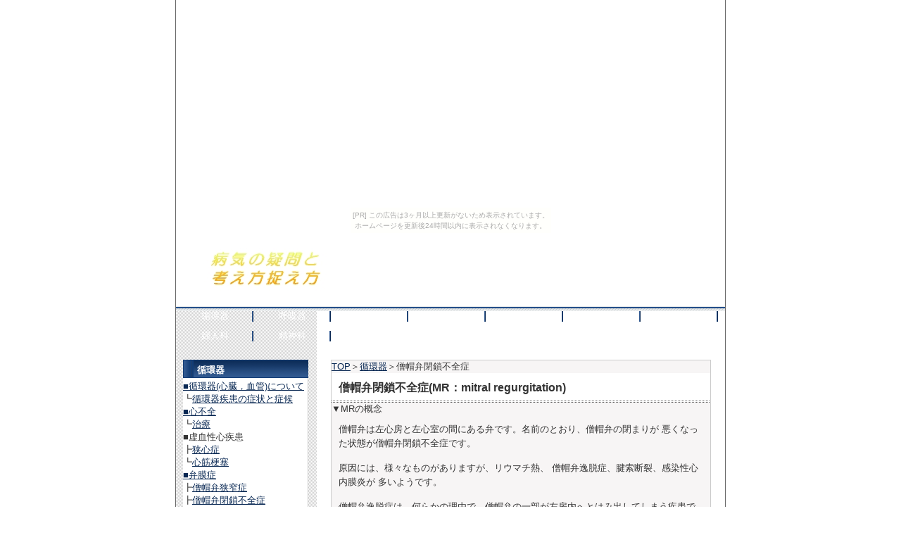

--- FILE ---
content_type: text/html
request_url: http://kokushinado.ame-zaiku.com/circu/3_mr.html
body_size: 4014
content:
<!DOCTYPE HTML PUBLIC "-//W3C//DTD HTML 4.01 Transitional//EN" "http://www.w3.org/TR/html4/loose.dtd">
<html lang="ja">
<head>
	<meta http-equiv="Content-Type" content="text/html; charset=Shift_JIS">
	<meta name="description" content="僧帽弁閉鎖不全症の診断と治療に関する情報"> 
	<meta name="keywords" content="弁膜症,僧帽弁，閉鎖不全,逆流"> 
　　<title>僧帽弁閉鎖不全症</title> 
	<link rel="stylesheet" href="../style_1.css"　type="text/css">
</head>

<body><script type="text/javascript" charset="utf-8" src="//asumi.shinobi.jp/encount"></script><div style="text-align: center;"><div style="display: inline-block; position: relative; z-index: 9999;"><script type="text/javascript" charset="utf-8" src="//asumi.shinobi.jp/fire?f=435"></script><script type="text/javascript" charset="utf-8" src="/__sys__inactive_message.js"></script></div></div>

<div id="flame">

<!--ヘッダ-->
<div id="head">
<div id="logo"><table><tr><td>
<a href="../index.html"><img src="../sitelogo.jpg" border="0" alt="TOPページリンク" width="250" height="60"></a>
</td><td>
<script type="text/javascript"><!--
google_ad_client = "pub-6622969462300045";
/* 234x60, 作成済み 09/03/12 */
google_ad_slot = "5534954059";
google_ad_width = 234;
google_ad_height = 60;
//-->
</script>
<script type="text/javascript"
src="http://pagead2.googlesyndication.com/pagead/show_ads.js">
</script></td></tr></table>
</div>
</div>
<!--/ヘッダ-->

<!--ヘッダメニュー-->
<div id="headmenu">
<ul>
<li><a href="../circu/0_jyunkan.html">循環器</a></li>
<li><a href="../kokyu/0_kokyu_top.html">呼吸器</a></li>
<li><a href="../gastro/1_gred.html">消化器</a></li>
<li><a href="../liver/1_hav.html">肝・胆・膵</a></li>
<li><a href="../hemat/0_souron.html">血液</a></li>
<li><a href="../neph/0_neph.html">腎臓</a></li>
<li><a href="../obste/0_hajime.html">産科</a></li>
<li><a href="../gyne/1_hajime.html">婦人科</a></li>
<li><a href="../phyco/0_icd10.html">精神科</a></li>
</ul>
</div>
<!--/ヘッダメニュー-->

<!--サイドとメインをくくる-->
<div id="center">

	<!--メインのブロック-->
	<div id="box_main">

	<div class="main">
<div class="type-2"><a href="../index.html">TOP</a>＞<a href="0_jyunkan.html">循環器</a>＞僧帽弁閉鎖不全症</div>
	<h1>僧帽弁閉鎖不全症(MR：mitral&nbsp;regurgitation)</h1>
<h2>▼MRの概念</h2>
<div class="type-2">
<p>
僧帽弁は左心房と左心室の間にある弁です。名前のとおり、僧帽弁の閉まりが
悪くなった状態が僧帽弁閉鎖不全症です。<br>
<br>
原因には、様々なものがありますが、<span class="red">リウマチ熱、
僧帽弁逸脱症、腱索断裂、感染性心内膜炎</span>が
多いようです。<br>
<br>
僧帽弁逸脱症は、何らかの理由で、僧帽弁の一部が左房内へとはみ出してしまう疾患です。<br>
僧帽弁の一部が正常の位置からずれてしまうため、閉鎖不全となります。<br>
<br>
腱索は、僧帽弁を支えている組織で、これが断裂することで、閉鎖不全となることは想像に難くありません。<br>
<br>
感染性心内膜炎では、炎症により弁尖や弁輪が破壊されるため閉鎖不全となります。<br>
</p>
</div>

<h2>▼MRの病態</h2>
<div class="type-2">
<p>
僧帽弁が閉まらなくなると、左心室から左心房へと血液は逆流します。<br>
<br>
したがって、<span class="red">左心房と左心室ともに容量負荷</span>がかかります。<br>
<br>
数字で表現すれば、大動脈へ100の血液を送る必要がある場合、
左室は、100を駆出するのではなく、逆流する量(たとえば20とすると)を余計に駆出する必要があるので、
トータル120を駆出することになります。<br>
左心房も同様に肺から来る100の血液と逆流してくる20の血液のトータル120を駆出することになります。<br>
<br>
左房、左室ともに容量負荷のために拡大します。<br>
拡大による代償機構が働くため、急激に生じた僧帽弁閉鎖不全以外では重篤な肺うっ血に至ることはまれなようです。
</p>
</div>

<h2>▼MRの症状</h2>
<div class="type-2">
<p>
長期間、無症状で経過しますが、代償できなくなると左室から大動脈への血流が減少し(左心不全)、
労作時呼吸困難等が生じます。<br>
</p>
</div>

<h2>▼MRの聴診所見</h2>
<div class="type-2">
<p>
僧帽弁が閉じるのは、収縮期です。<br>
したがって、収縮期に血液の逆流による雑音が聞こえます(全収縮期逆流性雑音)。<br>
僧帽弁逸脱症では、収縮期に僧帽弁が逸脱したときの音(収縮期クリック)が聴こえて、その後に
逆流が生じるために収縮期雑音が聴こえるようになります。<br>
また、拡張期に左室に容量負荷が生じているためⅢ音が聴こえます。<br>
また、逆流量が多くなると拡張期に左房から左室へと流れる血液量が多くなるために相対的な僧帽弁狭窄(MS)
となり拡張期雑音が聴こえます(Carey&nbsp;Coombs雑音)。<br>
</p>
</div>

<h2>▼MRの検査</h2>
<div class="type-2">
<p>
＜胸部X線写真＞<br>
左房が拡大すると左第3弓、左室が拡大すると左第4弓の突出が見られます。<br>
<br>
＜心電図(ECG)＞<br>
左房肥大によりV1誘導でP波が二相性になります。
また、左房拡大が顕著となると心房細動が見られることがあります。<br>
<br>
＜心エコー＞<br>
左房と左室の拡大が見られます。<br>
また、カラードプラで<span class="red">左室から左房に逆流するジェット</span>を確認できます。<br>
<br>
＜心カテーテル検査＞<br>
PAWPの上昇、左房圧の上昇が見られます。<br>
</p>
</div>

<h2>▼MRの治療</h2>
<div class="type-2">
<p>
手術療法としては、僧帽弁形成術と僧帽弁置換術があります。<br>
<br>
僧帽弁形成術は、僧帽弁を再構成する方法で、僧帽弁逸脱症などでよく行われます。<br>
<br>
僧帽弁置換術は、僧帽弁を人工弁に交換する手術で、人工弁は、豚などの生体弁の他、機械弁が使われます。<br>
生体弁と機械弁のそれぞれに長所、短所があります。
機械弁では、生涯、抗凝固薬を飲み続ける必要があることから、高齢者では、生体弁が好まれ、
若年者であれば、耐久性に優れる機械弁が好まれるようです。<br>
</p>
</div>
<br>
<p>
<script type="text/javascript"><!--
google_ad_client = "pub-6622969462300045";
/* 468x60, 作成済み 09/03/13 */
google_ad_slot = "0883414453";
google_ad_width = 468;
google_ad_height = 60;
//-->
</script>
<script type="text/javascript"
src="http://pagead2.googlesyndication.com/pagead/show_ads.js">
</script>
</p>

	</div>
	
	
	</div>
<!--メインのブロック終わり-->


<!--サイドのブロック-->
	<div id="box_side">
	
	<div class="menu">
	<h3>循環器</h3>
	<ul>
<a href="0_jyunkan.html" ><div class="type-b">■循環器(心臓，血管)について</div></a>
<div class="type-c">
┗<a href="0_syoujyou.html" >循環器疾患の症状と症候</a><br> 
</div>

<a href="0_sinfuzen.html"><div class="type-b">■心不全</div></a>
<div class="type-c">
┗<a href="0_mansei.html">治療</a><br> 
</div>

<div class="type-b">■虚血性心疾患</div>
<div class="type-c">
┣<a href="2_angina.html">狭心症</a><br>
┗<a href="2_infrac.html">心筋梗塞</a><br>
</div>

<a href="3_benmaku.html"><div class="type-b">■弁膜症</div></a>
<div class="type-c">
┣<a href="3_ms.html">僧帽弁狭窄症</a><br>
┣<a href="3_mr.html">僧帽弁閉鎖不全症</a><br>
┣<a href="3_as.html">大動脈弁狭窄症</a><br>
┣<a href="3_ar.html">大動脈弁閉鎖不全症</a><br>
┣<a href="3_ts.html">三尖弁狭窄症と閉鎖不全症</a><br>
┗<a href="3_ps.html">肺動脈弁狭窄症</a><br>
</div>

<div class="type-b">■心筋疾患</div>
<div class="type-c">
┣<a href="4_dm.html">拡張型心筋症</a><br>
┣<a href="4_hm.html">肥大型心筋症</a><br>
┗<a href="4_om.html">たこつぼ心筋症，アルコール心筋症</a><br>
</div>

<a href="5_carditis.html" ><div class="type-b">■心筋炎</div></a>
<a href="5_ie.html" ><div class="type-b">■感染性心内膜炎</div></a>
<div class="type-b">■心タンポナーデ・心膜炎</div>
<div class="type-c">
┣<a href="5_tanpo.html">心タンポナーデ</a><br>
┣<a href="5_acuteperi.html">急性心膜炎</a><br>
┗<a href="5_chronicperi.html">収縮性心膜炎</a><br>
</div>

<div class="type-b">■不整脈</div>
<div class="type-c">
頻脈性不整脈<br>
┣<a href="6_ex.html">期外収縮</a><br>
┣<a href="6_af.html">心房細動、心房粗動</a><br>
┣<a href="6_psvt.html">発作性上室性頻拍</a><br>
┣<a href="6_vt.html">心室頻拍、心室細動</a><br>
┣<a href="6_wpw.html">致死性不整脈(WPW，Brugada，QT延長)</a><br>
徐脈性不整脈<br>
┣<a href="6_sn.html">洞不全症候群</a><br>
┗<a href="6_block.html">ブロック、脚ブロック</a><br>
</div>


<a href="7_senten.html" ><div class="type-b">■先天性心疾患</div></a>
<div class="type-c">
┣<a href="7_asd.html">心房中隔欠損症</a><br>
┣<a href="7_vsd.html">心室中隔欠損症</a><br>
┣<a href="7_ecd.html">心内膜床欠損症</a><br>
┣<a href="7_pda.html">動脈管開存症</a><br>
┣<a href="7_tof.html">ファロー四徴症</a><br>
┣<a href="7_cta.html">完全大血管転位症</a><br>
┣<a href="7_pvr.html">肺静脈還流異常症</a><br>
┗<a href="7_hlhs.html">左心低形成症候群</a><br>
</div>

<div class="type-b">■血管の異常</div>
<div class="type-c">
┣<a href="9_aa.html">大動脈瘤</a><br>
┣<a href="9_dis.html">大動脈解離</a><br>
┣<a href="9_aso.html">閉塞性動脈硬化症(ASO)</a><br>
┗<a href="9_tao.html">閉塞性血栓性血管炎(TAO)</a><br>
</div>
<!--＊　おわり　＊-->
    </ul>
	</div>
	
	<div class="menu">
	<h3>スポンサードリンク</h3>
	<ul>
<script type="text/javascript"><!--
google_ad_client = "pub-6622969462300045";
/* 180x150, 作成済み 09/03/13 */
google_ad_slot = "7130541520";
google_ad_width = 180;
google_ad_height = 150;
//-->
</script>
<script type="text/javascript"
src="http://pagead2.googlesyndication.com/pagead/show_ads.js">
</script>
	</ul>
	</div>
	
	</div>
	<!--サイドのブロック終わり-->
	<br class="both"><!--回り込みの解除-->
</div>
<!--/サイドとメインをくくる-->



<!--フッタ-->
<div id="foot">
Copyright（c）2006 病気の疑問と考え方捉え方 All rights reserved. <a href="http://www.linkfly.net/">テンプレートby LinkFly</a>
</div>
<!--フッタ終わり-->


</div>

<div style="text-align: center;"><div style="display: inline-block; position: relative; z-index: 9999;"><script type="text/javascript" charset="utf-8" src="//asumi.shinobi.jp/fire?f=434"></script></div></div></body>
</html>

--- FILE ---
content_type: text/html; charset=utf-8
request_url: https://www.google.com/recaptcha/api2/aframe
body_size: 265
content:
<!DOCTYPE HTML><html><head><meta http-equiv="content-type" content="text/html; charset=UTF-8"></head><body><script nonce="DsaiiFmCSabVeGaR--Rizw">/** Anti-fraud and anti-abuse applications only. See google.com/recaptcha */ try{var clients={'sodar':'https://pagead2.googlesyndication.com/pagead/sodar?'};window.addEventListener("message",function(a){try{if(a.source===window.parent){var b=JSON.parse(a.data);var c=clients[b['id']];if(c){var d=document.createElement('img');d.src=c+b['params']+'&rc='+(localStorage.getItem("rc::a")?sessionStorage.getItem("rc::b"):"");window.document.body.appendChild(d);sessionStorage.setItem("rc::e",parseInt(sessionStorage.getItem("rc::e")||0)+1);localStorage.setItem("rc::h",'1768634379178');}}}catch(b){}});window.parent.postMessage("_grecaptcha_ready", "*");}catch(b){}</script></body></html>

--- FILE ---
content_type: text/css
request_url: http://kokushinado.ame-zaiku.com/style_1.css
body_size: 4574
content:
/*ページ全体の指定*/
*{
	margin:0;
	padding:0;
	font:100% "ＭＳ ゴシック","Osaka",sans-serif;
}

body{
	background:url("img/bg.gif") repeat-y center;
	color:#333333;
	font-size:84%;
}

/*ページ全体のリンク指定*/
a{
	color:#092853;
	}
	
	
/*ページの輪郭*/
#flame{
	width: 780px;
	margin:0 auto;
}

/*ヘッダ*/
#head{
	background:url("") top repeat-x;
}
/*サイト名前：ロゴを入れたりしてください*/
#logo{
	font-size:30px;
	padding:20px;
	font-family:Arial Black;
	}

	/*ヘッダメニュー*/
	#headmenu{
		width:780px;
		background:#133D76  url("img/headbg.gif") bottom repeat-x;
		color:#ffffff;
		padding-bottom:7px;
		margin-bottom:5x;
		}
	#headmenu ul{
		width:780px;
		list-style:none;
		}
	#headmenu li{
		width:100px;
		float:left;
		background:url("img/headmenubg.gif") no-repeat right;
		text-align:center;
		padding:5px;
		}
	#headmenu li a{
		text-decoration:none;
		color:#ffffff;
		}
	#headmenu li a:hover{

		}

/*サイドとメインのブロックを囲む*/
#center{
	width:780px;
	background:url("img/centerbg.gif") repeat-y;
	}
				

				
/*サイドのブロック*/
#box_side{
	width: 200px;
	float: left;
}

.menu{
	width:178px;
	margin:20px 10px 0px 10px;
	}
	
	h3{
	height:20px;
	font-weight:bold;
	background:url("img/menut.gif");
	color:#ffffff;
	padding:6px 0 0 20px;
		}
	#box_side ul{
		background:#ffffff;
		border-bottom:1px solid #cccccc;
		border-right:1px solid #cccccc;
		padding-top:3px;
		padding-bottom:3px;
		list-style:none;
		}
	#box_side li{
		background:url("img/listbg.gif") no-repeat 0 50%;
		padding:0 0 0 15px;
		margin:3px 0 3px 15px;
			}
	#box_side li a{
		text-decoration:none;
		color:#092853;
		}
	#box_side li a:hover{
		color:#E72137;
		}
			

			

/*メインのブロック*/
#box_main{
	width: 580px;
	float: right;
}

/*右のタイトル部分*/
h1{
	font-size:120%;
	font-weight:bold;
	background:#ffffff url("img/maintbg.gif") repeat-x bottom;
	padding:10px;
	}
	
	/*メインの記事の部分*/
	.main{
		background:#F7F5F5;
		border:1px solid #cccccc;
		margin:20px;
		}
		
	/*本文をくる*/
	p{
		margin:10px;
		line-height:150%;
		}
		
	/*引用文*/
	blockquote{
		line-height:150%;
		border:1px solid #cccccc;
		background:#eeeeee;
		margin:10px;
		padding:5px;
		}
		
		
/*著作権表示の部分つまりフッタ*/
#foot{
	border-top:1px solid #666666;
	padding:10px;
	}

	#foot a{
		color:#333333;
		text-decoration:none;
		}
	#foot a:hover{
		text-decoration:underline;
		}
	.both{
		clear:both;
		}

;body{line-height:120%}

;table {}

;h2 {font-size: 15px;
  border-style: dashed;           /* 枠の形 */
  border-width: 0px 0px 1px 0px; /* 上、右、下、左の枠 */
  border-color: #133D76;         /* ４方向の色 */
  background-color: #ffffff;
  margin-left:0.5em;margin-top:0.5em; line-height: 2em;font-weight:bold;color:#133D76}

;p {text-indent:0pt; margin: 0 3%;}
;p.sample1 {line-height: 150%;}

;.small {font-size:small}
;.medium {font-size:medium}
;.large {font-size:large; line-height:250%}
;.type-a {font-size:16px; margin-top:0.2em; margin-bottom:0em;color:#ffffff }
;.type-b {font-size:14px; margin-left:0.2em; margin-top:0.5em; }
;.type-c {font-size:12px; margin-left:0.2em; margin-top:0em;}
;.red {color:red}

;.type-1 {font-size: 18px;
 margin-left:0em;margin-top:1em;
 border-style: solid;           /* 枠の形 */
  border-width: 0px 0px 2px 0px; /* 上、右、下、左の枠 */
  border-color: #133D76;         /* ４方向の色 */
  background-color: #ffffff;
  color:#4169E1; font-weight:bold;
 letter-spacing:8px;
  
}


;.type-11 {font-size: 15px;
  border-style: dashed;           /* 枠の形 */
  border-width: 0px 0px 1px 0px; /* 上、右、下、左の枠 */
  border-color: #133D76;         /* ４方向の色 */
  background-color: #ffffff;
  margin-left:0.5em;margin-top:0.5em; line-height: 2em;font-weight:bold;color:#133D76}
  
;.type-12 {font-size: 14px;margin-left:1em;margin-bottom:0em;
margin-top:2em; line-height: 0em;
font-weight:bold;color:#133D76}

;.type-2 {font-size: 12px;margin-left:1.5em;margin-top:0.2em; line-height:;}
;.type-3 {font-size: small;margin-top:0em;color:#ff0000}
;.type-4 {font-size: large;margin-top:0em;color:#ff0000}
;hr{
color:#0000ff;
}
;.title1 {
   width: 100%;
  height: 10px;
}
;.title2 {
  width: 100%;
  height: px;
}

;.title3 {
  filter: dropshadow(color=#cccccc, offx=5, offy=5, positive=1);
  width: 100%;
  height: 10px;
}

;.cent{
  text-align:center;
  }
  
;.red{
color:#ff0000;
  }
  

--- FILE ---
content_type: text/javascript; charset=utf-8
request_url: https://spnativeapi-tls.i-mobile.co.jp/api/ad_spot.ashx?partnerId=3461&mediaId=88146&spotId=232163&asn=1&num=7&callback=imobile_jsonp_callback_0e43cef2aa50&tagv=1.2.45&referer=http://kokushinado.ame-zaiku.com/circu/3_mr.html
body_size: -8
content:
imobile_jsonp_callback_0e43cef2aa50({"result":{"code":3,"message":"Ad not found"},"spotInfo":{},"ads":[]})

--- FILE ---
content_type: text/javascript; charset=utf-8
request_url: https://spnativeapi-tls.i-mobile.co.jp/api/ad_spot.ashx?partnerId=3461&mediaId=88146&spotId=232163&asn=2&num=7&callback=imobile_jsonp_callback_ccc1668ee06d&tagv=1.2.45&referer=http://kokushinado.ame-zaiku.com/circu/3_mr.html
body_size: -10
content:
imobile_jsonp_callback_ccc1668ee06d({"result":{"code":3,"message":"Ad not found"},"spotInfo":{},"ads":[]})

--- FILE ---
content_type: text/javascript;charset=UTF-8
request_url: https://s-rtb.send.microad.jp/ad?spot=5f0305ea5c3c153b5a1187eb69a58235&cb=microadCompass.AdRequestor.callback&url=http%3A%2F%2Fkokushinado.ame-zaiku.com%2Fcircu%2F3_mr.html&vo=true&mimes=%5B100%2C300%2C301%2C302%5D&cbt=aa9d9810ba9508019bcad2e5fc&pa=false&ar=false&ver=%5B%22compass.js.v1.20.1%22%5D
body_size: 160
content:
microadCompass.AdRequestor.callback({"spot":"5f0305ea5c3c153b5a1187eb69a58235","sequence":"2","impression_id":"821110198377453978"})